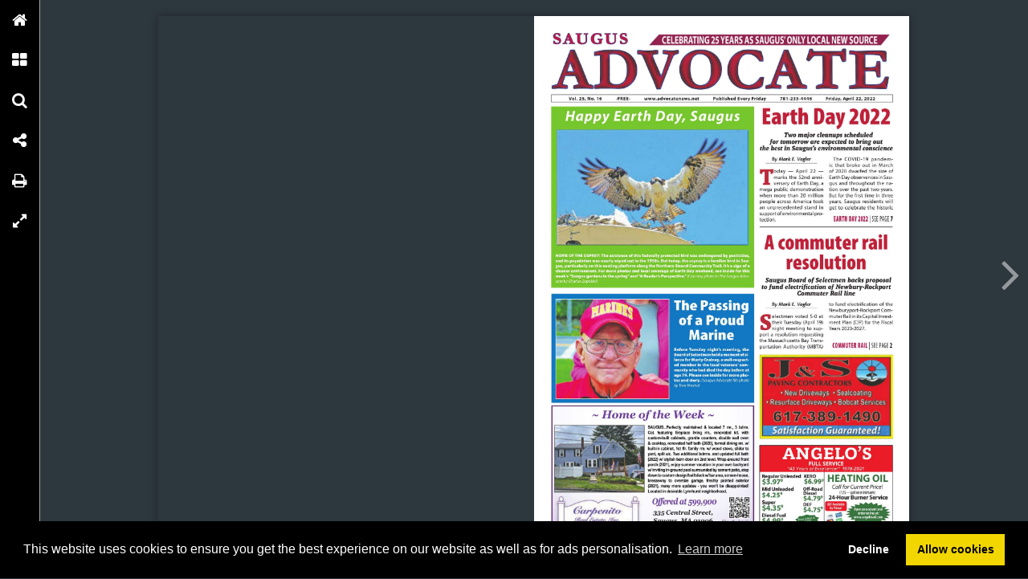

--- FILE ---
content_type: text/html; charset=UTF-8
request_url: https://publizr.com/advocatenewsma/saugus-advocate-04-slash-22-slash-2022/13
body_size: 5525
content:

<!DOCTYPE html PUBLIC "-//W3C//DTD XHTML 1.0 Transitional//EN" "http://www.w3.org/TR/xhtml1/DTD/xhtml1-transitional.dtd">
<html xmlns="http://www.w3.org/1999/xhtml" xmlns:og="http://ogp.me/ns#" lang="en">
<head>
<title>Saugus Advocate  04/22/2022 – 13</title>
<link rel="prefetch" href="/v-78.swf"/>
<link rel="prefetch" href="//o.createyourmagazine.com/GOWPMuPceWj3CMOZimorWxAoBHM-CGpkea2o3L5LE-M.jsp"/>
<style type="text/css">
  html,body,#wrapper,object{position:absolute;margin:0;padding:0;height:100%;width:100%;background:#2D373E;font-family:Verdana; line-height: 20px; font-size: 14px; color: #bbb;}
  .z{position:absolute;left:-99px;top:-99px;width:0px;height:0px;overflow:hidden;}
  a {color: #fff;}
  object object {text-align: center;}
  object object p {margin-top: 20%;}
  .cc-window {z-index: 500001 !important};
</style>
<script type="text/javascript" src="//ajax.googleapis.com/ajax/libs/jquery/1.9.1/jquery.min.js"></script>
<script type="text/javascript" src="//cdnjs.cloudflare.com/ajax/libs/swfobject/2.2/swfobject.min.js"></script>
<script>window.swfobject || document.write('<script src="/js/swfobject.min.js"><\/script>')</script>
<script type="text/javascript" src="/js/9eaa5bf-flash.js"></script>
<script src="https://maxcdn.bootstrapcdn.com/bootstrap/3.3.7/js/bootstrap.min.js"></script>
<script type="text/javascript" src="/js/8bdbaed-printer.js"></script>
<link rel="stylesheet" type="text/css" href="/css/2f65fe0-printer.css">
<link rel="stylesheet" href="https://maxcdn.bootstrapcdn.com/bootstrap/3.3.7/css/bootstrap.min.css">


<script type="text/javascript"><!--

  if(swfobject.getFlashPlayerVersion()["major"] == "0") {
  if (document.location.search) {
    document.location.search += "&html=true";
  } else {
    document.location.search += "?html=true";
  };
  }

if (!swfobject.ua.ie) {
	swfobject.registerObject("swfobject", "11", "/expressInstall.swf");
	if (typeof(swfmacmousewheel) !== "undefined" && typeof(swfmacmousewheel.registerObject) !== "undefined") swfmacmousewheel.registerObject("swfobject");
}
else embed = function() {
  if (swfobject.hasFlashPlayerVersion("11")) {
    document.getElementById("wrapper").innerHTML = '<OBJECT classid="clsid:D27CDB6E-AE6D-11cf-96B8-444553540000" WIDTH="100%" HEIGHT="100%" id="v-swf" allowfullscreen="true" allowscriptaccess="always"  codebase="//download.macromedia.com/pub/shockwave/cabs/flash/swflash.cab#version=11,0,0,0"><PARAM NAME="movie" VALUE="/v-78.swf"><param name="flashvars" value="account=advocatenewsma&amp;title=Saugus+Advocate++04%2F22%2F2022&amp;publication=YmHa4OBmchRKwsh0&amp;vo=//o.createyourmagazine.com/GOWPMuPceWj3CMOZimorWxAoBHM-CGpkea2o3L5LE-M.jsp&amp;cdn=//o.createyourmagazine.com/&amp;suri=/s.php&amp;spread=6&amp;lang=en&amp;tid=34085&amp;vid=aW5U1UiT12xqXq1j&amp;preview=false"><param name="allowscriptaccess" value="always"><param name="wmode" value="direct"><PARAM NAME="allowfullscreen" VALUE="true"><PARAM NAME="quality" VALUE="high"><PARAM NAME="bgcolor" VALUE="#2D373E"><EMBED src="/v-78.swf" name="v-swf" quality="high" bgcolor="#2D373E" WIDTH="100%" HEIGHT="100%" allowfullscreen="true" allowscriptaccess="always" flashvars="account=advocatenewsma&amp;title=Saugus+Advocate++04%2F22%2F2022&amp;publication=YmHa4OBmchRKwsh0&amp;vo=//o.createyourmagazine.com/GOWPMuPceWj3CMOZimorWxAoBHM-CGpkea2o3L5LE-M.jsp&amp;cdn=//o.createyourmagazine.com/&amp;suri=/s.php&amp;spread=6&amp;lang=en&amp;tid=34085&amp;vid=aW5U1UiT12xqXq1j&amp;preview=false"></EMBED></OBJECT>';
  } else {
    swfobject.showExpressInstall({data:"/expressInstall.swf", width:"100%", height:"100%"}, {}, "wrapper", function(){});
  }
}
//--
function p(url, data, sync) {
	var request = window.XMLHttpRequest ? new XMLHttpRequest() : new ActiveXObject("MSXML2.XMLHTTP.3.0");
	request.open("POST", url, !sync);
	request.setRequestHeader("Content-type", "application/x-www-form-urlencoded");
	request.send(data);
}

var valx = "&c=advocatenewsma&bookEnterId=34085&referer="+escape("")+"&vid=aW5U1UiT12xqXq1j";
window.onload = function()
{
	p("/bookclose.php", "action=bookopen"+valx, false);
}
window.onunload = function() {
	window.onresize = window.onunload = null;
	p("/bookclose.php", "action=bookclose"+valx, true);
}
//--

-->
</script>


<meta name="google" content="notranslate" />
<meta property="og:title" content="Saugus Advocate  04/22/2022"/>
<meta property="twitter:title" content="Saugus Advocate  04/22/2022"/>
<meta property="og:type" content="article"/>

<meta property="og:image" content="http://o.createyourmagazine.com/WA3_alQZVhD41si6ZxktbTX5lp1TbDqelpff6vLEDUY.jpg"/>
<meta name="twitter:card" content="summary_large_image">
<meta name="twitter:image:src" content="http://o.createyourmagazine.com/WA3_alQZVhD41si6ZxktbTX5lp1TbDqelpff6vLEDUY.jpg">
<meta name="twitter:site" content="@publizr">


<meta property="og:image" content="//o.createyourmagazine.com/gi_hKy4Y3XgT1EtsqT9IeNFKVpjWVqmkF0nTSzRsdIo.jpg"/>

<meta property="og:url" content="https://publizr.com/advocatenewsma/saugus-advocate-04-slash-22-slash-2022"/>
<meta property="twitter:url" content="https://publizr.com/advocatenewsma/saugus-advocate-04-slash-22-slash-2022"/>
<meta property="og:description" lang="en" content="Saugus Advocate  04/22/2022"/>
<meta property="twitter:description" lang="en" content="Saugus Advocate  04/22/2022"/>
<link rel="canonical" href="https://publizr.com/advocatenewsma/saugus-advocate-04-slash-22-slash-2022"/>
<link rel="prev" href="https://publizr.com/advocatenewsma/saugus-advocate-04-slash-22-slash-2022/12"/>
<link rel="next" href="https://publizr.com/advocatenewsma/saugus-advocate-04-slash-22-slash-2022/14"/>


<link rel="stylesheet" type="text/css" href="https://cdn.jsdelivr.net/npm/cookieconsent@3/build/cookieconsent.min.css" />
<script src="https://cdn.jsdelivr.net/npm/cookieconsent@3/build/cookieconsent.min.js"></script>
<script>
window.addEventListener("load", function(){
window.cookieconsent.initialise({
  "palette": {
    "popup": {
      "background": "#000"
    },
    "button": {
      "background": "#f1d600"
    }
  },
  "type": "opt-in",
  "content": {
    "message": "This website uses cookies to ensure you get the best experience on our website as well as for ads personalisation.",
    "href": "https://onlinetouch.nl/cookie-policy"
  },
  onInitialise: function(status) {
    var type = this.options.type;
    var didConsent = this.hasConsented();
    if (type == 'opt-in' && didConsent) {
      var cookieEvent = new CustomEvent("cookieEnabled");
      window.dispatchEvent(cookieEvent);
    }
  },
  onStatusChange: function(status, chosenBefore) {
    var type = this.options.type;
    var didConsent = this.hasConsented();
    if (type == 'opt-in' && didConsent) {
      var cookieEvent = new CustomEvent("cookieEnabled");
      window.dispatchEvent(cookieEvent);
    }
  },
})});
</script>
<style type="text/css">
  .cc-revoke.cc-bottom {display: none}
</style>
</head>
<body id="body" class="flexbox " style="overflow: hidden">




<div class="z">
  <h1>13</h1>
  
      <p>THE SAUGUS ADVOCATE – FRIDAY, APRIL 22, 2022
Page 13
Eighth Annual Christie Serino Baseball Classic
set for today in Malden
By Jason Mazzilli
C
Field includes host Malden HS, East Boston, Somerville HS and Greater Lawrence Tech
The Championship Game
hristie Serino was one
of the most influential
and most revered
coaches and mentors in the
region’s history on the high
school and college sports
scene.
He coached hockey at Saugus
High, Univ. of New
Hampshire, Merrimack College
and Malden Catholic as
well as baseball for many of
his fi ve sons’ teams through
their growing years — as
well as being the former head
baseball coach at the University
of New Hampshire.
Coach Serino steered Saugus
High to two boys hockey
State Championships — its
only state titles in any sports
— as well as two Super 8 State
Hockey Championships at
Malden Catholic in 2011 and
2012.
Locally and across the region,
many mourned his untimely
passing in October
2012 from a battle with cancer
while he was serving as
athletic director and head
hockey coach at Malden Catholic
High School. He was only
62.
This past fall, Coach Serino
and his family received a
tremendous honor when the
new Football and Track Stadium
at the newly-built Saugus
High School was dedicated in
his honor.
Today in Malden, for the
8th time, the late Coach Serino’s
legacy will be honored
again with the playing of the
8th Annual Christie Serino
Baseball Classic, where four
teams will compete for the
2022 Championship.
The Serino Classic originated
in 2014, fi rst hosted by
Saugus High School, Coach
Serino’s alma mater, and has
been held continuously since
then, except for 2020, when it
was sidelined along with the
entire rest of the high school
season in 2020.
Today, the Malden High
School Golden Tornado baseball
squad will host the Doubleheader
action on two adjoining
Malden fi elds, Maplewood
Park and Rotondi Field,
beginning at 10:30 a.m. with
fi rst-round action.
Two of the late Coach Christie Serino’s sons played locally at Malden Catholic, Anthony
Serino, left and Nick Serino, right. Nick, a 2007 Malden Catholic graduate, starred at UMass-Amherst
and later played professionally in the Toronto Blue Jays organization. Tony Serino,
a 2009 Malden Catholic graduate, also played at UMass-Amherst. Malden Catholic
baseball went 68-23 in the four seasons rom 2006-2009 when the Serinos wore the Lancer
uniform under then head coach Steve Freker, whose Malden High team hosts the Christie
Serino Classic today. (Courtesy Photo)
ize Coach Serino all of these
years. “He was a leader and
mentor to hundreds of athletes
and coaches. There is
really no one in this region
who has made such an imFreker,
who was inducted into
the Mass. State High School
Coaches (MBCA) Hall of Fame
in 2016 and the Malden High
Golden Tornado Hall of Fame
in 2007.
While at Malden Catholic,
Freker served under Serino
who was athletic director
at the time, and also coached
two of Coach Serino’s sons,
Nick and Anthony. Both of
is set for 1:00 p.m. at Maplewood
Park featuring the two
first-round winners, with a
Consolation Game on the adjacent
fi eld.
Malden High will play Greater
Lawrence Tech Reggies
at 10:30 a.m. at Maplewood
Park in one fi rst-round matchup,
while Somerville High and
East Boston High will face off
at 10:30 a.m. at Rotondi Field/
Howard Park.
Coach Freker said it has
been an honor to memorialpact
on so many lives in the
high school and college ranks,”
said Coach Freker, who is now
in his sixth year at Malden
High, his second time around
as head baseball coach of his
alma mater.
He was the head baseball
coach at Saugus High from
2014-2016 and head baseball
coach at Malden Catholic
from 2000-2012. He coached
baseball at Malden High from
1985-1999 previously, this being
the 37th year coaching
high school baseball for Coach
The Eighth Annual Christie Serino Memorial Baseball Tournament
is being held in Malden today, featuring host Malden
High, Somerville High, East Boston and Greater Lawrence
Tech. (Courtesy Photo)
the sons were D-1 scholarship
baseball players at UMass-Amherst.
Nick Serino went
on to the professional ranks
with the Toronto Blue Jays organization,
one of eight professional
MLB baseball players
from Malden Catholic from
2006-2012.
Malden Catholic baseball
won nearly 200 games from
2000-2012 and the MIAA Division
1 State Baseball Championship
in 2003. The Lancers
baseball program sent 74
players to the college baseball
ranks in those years, many of
them during Coach Serino’s
tenure as AD from 2006-2012.
“We started the Serino Classic
in 2014 at Saugus High
and it was such a big success
we brought it to Malden High
when we returned here,” Freker
said.
Tony Serino was an assistant
coach at Malden High
and Saugus High and is expected
to be in attendance
today with his six-month-old
son, Kash Christie Serino, who
was born in October. Malden
Mayor Gary Christenson has
attended all the tournaments
held in Malden since 2017 and
delivered the fi rst pitch.
SERINO CLASSIC HISTORY
Held in Saugus
2014 Saugus
2015 Saugus
2016 Saugus
Held in Malden
2017 Malden HS
2018 Malden HS
2019 East Boston
2020 No classic-COVID-19
2021 Winthrop
2022?????
</p>
  
  
    <a href="https://publizr.com/advocatenewsma/saugus-advocate-04-slash-22-slash-2022/14">14</a>
  

<a href='/'>Publizr</a>


  <a href="https://publizr.com/advocatenewsma/saugus-advocate-04-slash-22-slash-2022"></a>

  <!--a href="/2"> 2 </a--> <!-- TODO: Support "next" publication -->
  <a href="/">Home</a>
</div>




<div id="wrapper">
<object classid="clsid:D27CDB6E-AE6D-11cf-96B8-444553540000" id="swfobject" width="100%" height="100%" codebase="http://download.macromedia.com/pub/shockwave/cabs/flash/swflash.cab#version=11,0,0,0">
<param name="swfversion" value="11.0.0.0"/>
<param name="movie" value="/v-78.swf"/>
<param name="wmode" value="direct"/>
<param name="scale" value="noscale"/>
<param name="menu" value="false"/>
<param name="allowfullscreen" value="true"/>
<param name="allowscriptaccess" value="always"/>
<param name="bgcolor" value="#2D373E"/>
<param name="flashvars" value="account=advocatenewsma&amp;title=Saugus+Advocate++04%2F22%2F2022&amp;publication=YmHa4OBmchRKwsh0&amp;vo=//o.createyourmagazine.com/GOWPMuPceWj3CMOZimorWxAoBHM-CGpkea2o3L5LE-M.jsp&amp;cdn=//o.createyourmagazine.com/&amp;suri=/s.php&amp;spread=6&amp;lang=en&amp;tid=34085&amp;vid=aW5U1UiT12xqXq1j&amp;preview=false"/>

<!--[if gte IE 9 | !IE ]>-->
<embed type="application/x-shockwave-flash" 
       src="/v-78.swf" 
       width="100%" 
       height="100%"
       pluginspage="http://www.adobe.com/go/getflash"
       swfversion="11.0.0.0"
       movie="/v-78.swf"
       wmode="direct"
       scale="noscale"
       menu="false"
       allowfullscreen="true"
       allowscriptaccess="always"
       bgcolor="#2D373E"
       flashvars="account=advocatenewsma&amp;title=Saugus+Advocate++04%2F22%2F2022&amp;publication=YmHa4OBmchRKwsh0&amp;vo=//o.createyourmagazine.com/GOWPMuPceWj3CMOZimorWxAoBHM-CGpkea2o3L5LE-M.jsp&amp;cdn=//o.createyourmagazine.com/&amp;suri=/s.php&amp;spread=6&amp;lang=en&amp;tid=34085&amp;vid=aW5U1UiT12xqXq1j&amp;preview=false"
       >
<!--<![endif]-->

<!--[if IE]>-->
  
    <p><a rel="nofollow" href="http://www.adobe.com/shockwave/download/download.cgi?P1_Prod_Version=ShockwaveFlash">
    <img src="/img/flashplayerbutton.png"/>
    <br/>
    You need flash player to view this online publication</a></p>
  
<!--<![endif]-->

<!--[if gte IE 9 | !IE ]>-->
</embed>
<!--<![endif]-->
</object>
</div>






<div id="printer"></div>
<div id="print-options" class="modal fade" tabindex="-1" role="dialog">
  <div class="modal-dialog" role="document">
    <div class="modal-content">
      <div class="modal-header">
        <button type="button" class="close" data-dismiss="modal" aria-label="Close"><span aria-hidden="true">&times;</span></button>
        <h4 class="modal-title">Choose print type</h4>
      </div>
      <div class="modal-body">
        <div class="row">
			<div class="col-sm-12">
				<div class="input-group">
					<span class="input-group-addon">
						<input name="printType" value="current" type="radio" aria-label="current spread">
					</span>
					<input type="text" readonly class="form-control" aria-label="Current spread" value="Current spread"/>
				</div><!-- /input-group -->
			</div><!-- /.col-lg-6 -->
			<div class="col-sm-12">
				<div class="input-group">
					<span class="input-group-addon">
						<input name="printType" value="all" type="radio" aria-label="Entire publication">
					</span>
					<input type="text" readonly class="form-control" aria-label="Entire publication" value="Entire publication"/>
				</div><!-- /input-group -->
			</div><!-- /.col-lg-6 -->
		</div><!-- /.row -->
      </div>
      <div class="modal-footer">
        <button type="button" class="btn btn-default" data-dismiss="modal">Close</button>
        <button type="button" id="printBtn" class="btn btn-primary">Print</button>
      </div>
    </div><!-- /.modal-content -->
  </div><!-- /.modal-dialog -->
</div><!-- /.modal -->


<div id="print-progress" class="modal fade" tabindex="-1" role="dialog">
	<div class="modal-dialog" role="document">
		<div class="modal-content">
    		<div class="modal-header">
    			<h4 class="modal-title">Loading progress</h4>
      		</div>
			<div class="modal-body">
				<div class="progress">
					<div class="progress-bar progress-bar-striped active" role="progressbar" aria-valuenow="45" aria-valuemin="0" aria-valuemax="100" style="0%">
					<span class="sr-only">45% Complete</span>
				</div>
			</div>
		</div><!-- /.modal-content -->
  	</div><!-- /.modal-dialog -->
</div><!-- /.modal -->
</div>
</body>
</html>



--- FILE ---
content_type: text/html; charset=UTF-8
request_url: https://publizr.com/advocatenewsma/saugus-advocate-04-slash-22-slash-2022/13?html=true
body_size: 2240
content:

<!DOCTYPE html>
<html lang="en">
<head>
  <meta name="viewport" content="initial-scale=1.0, maximum-scale=1.0, minimum-scale=1.0, user-scalable=1.0, width=device-width">
  <meta http-equiv="X-UA-Compatible" content="IE=9; IE=8; IE=7; IE=EDGE; chrome=1">
  <link rel="stylesheet" href="https://maxcdn.bootstrapcdn.com/font-awesome/4.4.0/css/font-awesome.min.css">
  <link rel="stylesheet" type="text/css" href="/css/6213ce7-html-viewer.css">
  
  

<meta name="google" content="notranslate" />
<meta property="og:title" content="Saugus Advocate  04/22/2022"/>
<meta property="twitter:title" content="Saugus Advocate  04/22/2022"/>
<meta property="og:type" content="article"/>

<meta property="og:image" content="http://o.createyourmagazine.com/WA3_alQZVhD41si6ZxktbTX5lp1TbDqelpff6vLEDUY.jpg"/>
<meta name="twitter:card" content="summary_large_image">
<meta name="twitter:image:src" content="http://o.createyourmagazine.com/WA3_alQZVhD41si6ZxktbTX5lp1TbDqelpff6vLEDUY.jpg">
<meta name="twitter:site" content="@publizr">


<meta property="og:image" content="//o.createyourmagazine.com/gi_hKy4Y3XgT1EtsqT9IeNFKVpjWVqmkF0nTSzRsdIo.jpg"/>

<meta property="og:url" content="https://publizr.com/advocatenewsma/saugus-advocate-04-slash-22-slash-2022"/>
<meta property="twitter:url" content="https://publizr.com/advocatenewsma/saugus-advocate-04-slash-22-slash-2022"/>
<meta property="og:description" lang="en" content="Saugus Advocate  04/22/2022"/>
<meta property="twitter:description" lang="en" content="Saugus Advocate  04/22/2022"/>
<link rel="canonical" href="https://publizr.com/advocatenewsma/saugus-advocate-04-slash-22-slash-2022"/>
<link rel="prev" href="https://publizr.com/advocatenewsma/saugus-advocate-04-slash-22-slash-2022/12"/>
<link rel="next" href="https://publizr.com/advocatenewsma/saugus-advocate-04-slash-22-slash-2022/14"/>


  <style type="text/css">
  body, .spread.thumb .pages, #viewer-container, #booklet .spread {
    background-color: #2D373E;
  }

  .spread.thumb .pages.highlight .number {
    background-color: rgb(0, 157, 220)
  }

  #menu, #menu .item i {
    background-color: #000000;
  }

  #menu .item i {
    color: #FFFFFF;
  }

  #arrows i {
    color: #FCFCFC;
  }

  #viewer:not(.mobile) #menu .label {
    background-color: #FFFFFF;
  }

  #viewer:not(.mobile) #menu .item .label {
    color: #000000;
  }

  #viewer.device.mobile #menu .item .label {
    color: #FFFFFF;
  }

  #viewer:not(.device) #menu .item:hover i,
  #menu .item.active i {
    color: #000000;
  }

  #viewer:not(.device) #menu .item:hover,
  #viewer:not(.device) #menu .item:hover i,
  #menu .item.active i {
    background-color: #FFFFFF;
  }

  #loading-cover-image {
    height: 70vh;
    width: 100%;
    margin-top: 10vh;
    margin-bottom: 5vh;
    background: transparent url('//o.createyourmagazine.com/6QMbxSDwJK395A93xlhfOkmPrwVOMTrwGQiB4iX0X0M') no-repeat center center;
    background-size: contain;
  }

  #loading-cover-image + h1 {
    line-height: 10vh;
    text-align: center;
    width: 100%;
    display: block;
    color: #FFFFFF;
  }

  .z {
    display: none;
  }
  </style>
  
  <title></title>
  <link rel="stylesheet" type="text/css" href="https://cdn.jsdelivr.net/npm/cookieconsent@3/build/cookieconsent.min.css" />
<script src="https://cdn.jsdelivr.net/npm/cookieconsent@3/build/cookieconsent.min.js"></script>
<script>
window.addEventListener("load", function(){
window.cookieconsent.initialise({
  "palette": {
    "popup": {
      "background": "#000"
    },
    "button": {
      "background": "#f1d600"
    }
  },
  "type": "opt-in",
  "content": {
    "message": "This website uses cookies to ensure you get the best experience on our website as well as for ads personalisation.",
    "href": "https://onlinetouch.nl/cookie-policy"
  },
  onInitialise: function(status) {
    var type = this.options.type;
    var didConsent = this.hasConsented();
    if (type == 'opt-in' && didConsent) {
      var cookieEvent = new CustomEvent("cookieEnabled");
      window.dispatchEvent(cookieEvent);
    }
  },
  onStatusChange: function(status, chosenBefore) {
    var type = this.options.type;
    var didConsent = this.hasConsented();
    if (type == 'opt-in' && didConsent) {
      var cookieEvent = new CustomEvent("cookieEnabled");
      window.dispatchEvent(cookieEvent);
    }
  },
})});
</script>
  
</head>
<body>


<div id="viewer-container">
  <div id="loading-cover-image"></div>
  <h1>Saugus Advocate  04/22/2022</h1>
</div>

<script type="text/javascript">
var FILES = "//o.createyourmagazine.com/";
var IMAGES = "//o.createyourmagazine.com/images/";
var LOGO = "6LkmiX99ZArdFI-iwpaKQSbdFEWLPuhYGiUnTsmmk1U";
var PID = "YmHa4OBmchRKwsh0";
var CANONICAL = "https://publizr.com/advocatenewsma/saugus-advocate-04-slash-22-slash-2022";
var LANG = "en";
var DOMAIN = "https://publizr.com";
var IPAD = false;
var IPHONE = false;
var ANDROID = false;
var translations = {
"navigation": {
  "home": {
    "en": "Home",
    "nl": "Home",
    "fr": "Accueil"},
  "page_overview": {
    "en": "Page overview",
    "nl": "Pagina overzicht",
    "fr": "Aperçu de la page"},
  "search": {
    "en": "Search",
    "nl": "Zoeken",
    "fr": "Rechercher"},
  "share": {
    "en": "Share",
    "nl": "Delen",
    "fr": "Partager"},
  "download_pdf": {
    "en": "Download PDF",
    "nl": "Download PDF",
    "fr": "Télécharger PDF"},
  "print": {
    "en": "Print",
    "nl": "Printen",
    "fr": "Imprimer"},
  "other_issues": {
    "en": "Other issues",
    "nl": "Andere uitgaven",
    "fr": "Autres publications"},
  "fullscreen": {
    "en": "Fullscreen",
    "nl": "Volledig scherm",
    "fr": "Plein écran"},
  "menu": {
    "en": "Menu",
    "nl": "Menu",
    "fr": "Menu"},
},

"popups": {
  "powered_by": {
    "en": "Powered by",
    "nl": "Powered by",
    "fr": "Powered by"},
},

"general": {

},

"page_selection": {
  "from": {
    "en": "From",
    "nl": "Van",
    "fr": "De"},
  "to": {
    "en": "To",
    "nl": "Tot",
    "fr": "à"},
  "selected_pages": {
    "en": "Selected pages",
    "nl": "Geselecteerde pagina's",
    "fr": "Sélectionnez pages"},
  "all_pages": {
    "en": "All pages",
    "nl": "Alle pagina's",
    "fr": "Toutes les pages"},
  "current_page": {
    "en": "Current page",
    "nl": "Huidige pagina",
    "fr": "Page actuelle"},
  "select_pages": {
    "en": "Select pages",
    "nl": "Selecteer pagina's",
    "fr": "Sélectionner les pages"},
},

"share": {
  "link": {
    "en": "Link",
    "nl": "Link",
    "fr": "Lien"},
  "open_at_page": {
    "en": "Open at page",
    "nl": "Open op pagina",
    "fr": "Ouvert à la page"},
  "cover": {
    "en": "Cover",
    "nl": "Voorblad",
    "fr": "Couverture"},
  "current_page": {
    "en": "Current page",
    "nl": "Huidige pagina",
    "fr": "Page actuelle"},
},

"search": {
  "results_for": {
    "en": "results for",
    "nl": "resultaten voor",
    "fr": "Résultats pour"},
  "search_publication_text": {
    "en": "Search the text in this publication...",
    "nl": "Doorzoek de tekst in deze publicatie...",
    "fr": "Rechercher dans la publication..."},
  "start_typing_to_search": {
    "en": "Start typing to search.",
    "nl": "Begin met typen om te zoeken.",
    "fr": "Commencer la recherche"},
  "press_enter_to_search": {
    "en": "Press enter to search",
    "nl": "Druk op enter om te zoeken",
    "fr": "Appuyez sur enter pour rechercher"},
},

"print": {
  "print": {
    "en": "Print",
    "nl": "Printen",
    "fr": "Imprimer"},
},

"download": {
  "download_as_pdf": {
    "en": "Download as PDF",
    "nl": "Download als PDF",
    "fr": "Télécharger PDF"},
}};

var ARCHIVE = [
  
];


var showAds = false;
var adClient = "ca-pub-4118501412626994";
var adSlot = "3024826463";

</script>
<script type="text/javascript" src="//wurfl.io/wurfl.js"></script>
<script type="text/javascript" src="/js/f7c74b9-unpacker.js"></script>
<script type="text/javascript" src="/js/acf211b-hammer204.min.js"></script>

<script src="/peel.js"></script>
<script type="text/javascript" src="/js/b66357d-html-Viewer.js"></script>

<script type="text/javascript" src="//pagead2.googlesyndication.com/pagead/js/adsbygoogle.js"></script>

</body>
</html>
